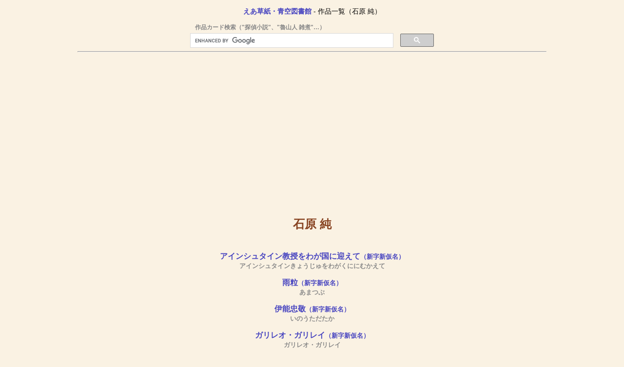

--- FILE ---
content_type: text/html; charset=utf-8
request_url: https://www.satokazzz.com/books/author/1429.html
body_size: 4532
content:
<!doctype html>
<html lang="ja">
  <head prefix="og: http://ogp.me/ns# fb: http://ogp.me/ns/fb#">
    <!-- Global site tag (gtag.js) - Google Analytics -->
<script async src="https://www.googletagmanager.com/gtag/js?id=UA-21861034-1">
</script>
<script>
  window.dataLayer = window.dataLayer || [];
  function gtag(){dataLayer.push(arguments);}
  gtag('js', new Date());

  gtag('config', 'UA-21861034-1');
  gtag('config', 'G-0L8BQTHL2S');
</script>
    <meta charset="UTF-8">
    <meta name="viewport" content="width=device-width, initial-scale=1.0, maximum-scale=1.0, user-scalable=0"/>
    <title>石原 純 作品リスト ◀ えあ草紙・青空図書館（無料・縦書き）</title>
    <meta name="Description" content="えあ草紙で読む青空文庫｜作品一覧（石原 純）">

    <meta name="twitter:card" content="summary_large_image">
    <meta name="twitter:site" content="@satokazzz">
    <meta name="twitter:creator" content="@satokazzz">
    <meta name="twitter:url" content="https://www.satokazzz.com/books/author/1429.html">
    <meta name="twitter:title" content="石原 純 作品リスト◀えあ草紙・青空図書館（無料）">
    <meta name="twitter:image" content="https://www.satokazzz.com/books/img/twitter_summary.png">
    <meta name="twitter:description" content="えあ草紙で読む青空文庫｜作品一覧（石原 純）">

    <meta property="fb:admins" content="100000516800483">
	<meta property="og:type" content="book">
    <meta property="og:title" content="石原 純 作品リスト◀えあ草紙・青空図書館（無料）">
	<meta property="og:url" content="https://www.satokazzz.com/books/author/1429.html">
	<meta property="og:site_name" content="satokazzz.com">
    <meta property="og:description" content="えあ草紙で読む青空文庫｜作品一覧（石原 純）">
    <meta property="og:image" content="https://www.satokazzz.com/books/img/facebook_og2.png">

    <meta name="keywords" content="青空文庫, 縦書き, ビューワー, ビューア, リーダー, 本, 書籍, 読書, 出版, 小説, 文学, 電子書籍, ネット小説, ネットノベル, オンライン小説, 作家, ライター, Kobo, Kobo touch, Google Playブックス">
    <link rel="shortcut icon" type="image/png" href="https://www.satokazzz.com/books/img/favicon16.png" sizes="16x16" />
    <link rel="shortcut icon" type="image/png" href="https://www.satokazzz.com/books/img/favicon32.png" sizes="32x32" />

    <script type="text/javascript" src="https://www.satokazzz.com/books/kaiten/js/jquery.min.js"></script>

    <link rel="stylesheet" type="text/css" href="https://www.satokazzz.com/books/css/opencard.css"/>

    <script>
    var trackOutboundLink = function(url) {
      ga('send', 'event', 'outbound', 'click', url, {
        'transport': 'beacon',
        'hitCallback': function(){document.location = url;}
      });
    }
    </script>

    <script async src="//pagead2.googlesyndication.com/pagead/js/adsbygoogle.js"></script>
<script>
  (adsbygoogle = window.adsbygoogle || []).push({
    google_ad_client: "ca-pub-6359777631186483",
    enable_page_level_ads: true
  });
</script>
  </head>
  <body style="background-color: #faf2e3;">
    <div id="fb-root"></div>
<script>(function(d, s, id) {
  var js, fjs = d.getElementsByTagName(s)[0];
  if (d.getElementById(id)) return;
  js = d.createElement(s); js.id = id;
  js.src = "//connect.facebook.net/ja_JP/all.js#xfbml=1";
  fjs.parentNode.insertBefore(js, fjs);
}(document, 'script', 'facebook-jssdk'));</script>

<script type="text/javascript" src="https://platform.twitter.com/widgets.js"></script>

    <p style="text-align:center; font-size: 11pt: font-weight: bold;"><a href="https://www.satokazzz.com/books/">えあ草紙・青空図書館</a> - 作品一覧（石原 純）</p>

    <div style="position: relative; max-width: 500px; min-height: 50px; margin: 0 auto;">
      <div style="text-align: left; color: #888; font-size: 9pt; font-weight:  bold; padding-left: 10px;">作品カード検索（"探偵小説"、"魯山人 雑煮"…）</div>
      <style>
        .gsc-control-searchbox-only {
          padding: 3px 0 0 0;
        }
      </style>
      <script async src="https://cse.google.com/cse.js?cx=partner-pub-6359777631186483:0823112216"></script>
      <div class="gcse-searchbox-only"></div>
    </div>

    <hr style="margin-top: 0.5em; max-width: 960px;"/>

        <div style="margin: 1em 0; text-align: center;">
<style>
.ad_responsive1 { width: 360px; 280px; }
@media(min-width: 500px) { .ad_responsive1 { width: 468px; height: 280px; } }
@media(min-width: 960px) { .ad_responsive1 { width: 960px; height: 280px; } }　
</style>
<script async src="//pagead2.googlesyndication.com/pagead/js/adsbygoogle.js"></script>
<!-- 図書カード responsive1 -->
<ins class="adsbygoogle ad_responsive1"
     style="display:inline-block; text-align: center;"
     data-ad-client="ca-pub-6359777631186483"
     data-ad-slot="8348031773"
     data-ad-format="auto"></ins>
<script>
(adsbygoogle = window.adsbygoogle || []).push({});
</script>
    </div>
    
    <div style="max-width: 728px; margin: 40px auto 40px auto;">
      <div style="text-align: center; margin-bottom: 40px;">
        <a href="https://www.satokazzz.com/books/authors/" title="インデックス・トップへ"><span style=" font-size: 18pt; font-weight: bold; color: #884422;">石原 純</span></a>
      </div>
      <div style="text-align: center; font-size: 110%;">
        <ul style="list-style-type: none!important; padding-inline-start: 0;">
                    <li>
            <p style="line-height: 1.2">
            <a href="https://www.satokazzz.com/books/bookinfo/58005.html">アインシュタイン教授をわが国に迎えて<small>（新字新仮名）</small></a><br/>
            <span style="font-size: 80%; font-weight: bold; color: #888;">アインシュタインきょうじゅをわがくににむかえて</span><br/>
            </p>
          </li>
                    <li>
            <p style="line-height: 1.2">
            <a href="https://www.satokazzz.com/books/bookinfo/58156.html">雨粒<small>（新字新仮名）</small></a><br/>
            <span style="font-size: 80%; font-weight: bold; color: #888;">あまつぶ</span><br/>
            </p>
          </li>
                    <li>
            <p style="line-height: 1.2">
            <a href="https://www.satokazzz.com/books/bookinfo/58549.html">伊能忠敬<small>（新字新仮名）</small></a><br/>
            <span style="font-size: 80%; font-weight: bold; color: #888;">いのうただたか</span><br/>
            </p>
          </li>
                    <li>
            <p style="line-height: 1.2">
            <a href="https://www.satokazzz.com/books/bookinfo/58008.html">ガリレオ・ガリレイ<small>（新字新仮名）</small></a><br/>
            <span style="font-size: 80%; font-weight: bold; color: #888;">ガリレオ・ガリレイ</span><br/>
            </p>
          </li>
                    <li>
            <p style="line-height: 1.2">
            <a href="https://www.satokazzz.com/books/bookinfo/58045.html">キュリー夫人<small>（新字新仮名）</small></a><br/>
            <span style="font-size: 80%; font-weight: bold; color: #888;">キュリーふじん</span><br/>
            </p>
          </li>
                    <li>
            <p style="line-height: 1.2">
            <a href="https://www.satokazzz.com/books/bookinfo/58046.html">グレゴール・メンデル<small>（新字新仮名）</small></a><br/>
            <span style="font-size: 80%; font-weight: bold; color: #888;">グレゴール・メンデル</span><br/>
            </p>
          </li>
                    <li>
            <p style="line-height: 1.2">
            <a href="https://www.satokazzz.com/books/bookinfo/58004.html">左千夫先生への追憶<small>（新字新仮名）</small></a><br/>
            <span style="font-size: 80%; font-weight: bold; color: #888;">さちおせんせいへのついおく</span><br/>
            </p>
          </li>
                    <li>
            <p style="line-height: 1.2">
            <a href="https://www.satokazzz.com/books/bookinfo/58160.html">ジェームズ・ワット<small>（新字新仮名）</small></a><br/>
            <span style="font-size: 80%; font-weight: bold; color: #888;">ジェームズ・ワット</span><br/>
            </p>
          </li>
                    <li>
            <p style="line-height: 1.2">
            <a href="https://www.satokazzz.com/books/bookinfo/53864.html">社会事情と科学的精神<small>（新字新仮名）</small></a><br/>
            <span style="font-size: 80%; font-weight: bold; color: #888;">しゃかいじじょうとかがくてきせいしん</span><br/>
            </p>
          </li>
                    <li>
            <p style="line-height: 1.2">
            <a href="https://www.satokazzz.com/books/bookinfo/58550.html">杉田玄白<small>（新字新仮名）</small></a><br/>
            <span style="font-size: 80%; font-weight: bold; color: #888;">すぎたげんぱく</span><br/>
            </p>
          </li>
                    <li>
            <p style="line-height: 1.2">
            <a href="https://www.satokazzz.com/books/bookinfo/58551.html">関孝和<small>（新字新仮名）</small></a><br/>
            <span style="font-size: 80%; font-weight: bold; color: #888;">せきたかかず</span><br/>
            </p>
          </li>
                    <li>
            <p style="line-height: 1.2">
            <a href="https://www.satokazzz.com/books/bookinfo/50328.html">相対性理論<small>（新字新仮名）</small></a><br/>
            <span style="font-size: 80%; font-weight: bold; color: #888;">そうたいせいりろん</span><br/>
            </p>
          </li>
                    <li>
            <p style="line-height: 1.2">
            <a href="https://www.satokazzz.com/books/bookinfo/58020.html">チャールズ・ダーウィン<small>（新字新仮名）</small></a><br/>
            <span style="font-size: 80%; font-weight: bold; color: #888;">チャールズ・ダーウィン</span><br/>
            </p>
          </li>
                    <li>
            <p style="line-height: 1.2">
            <a href="https://www.satokazzz.com/books/bookinfo/58161.html">トーマス・エディソン<small>（新字新仮名）</small></a><br/>
            <span style="font-size: 80%; font-weight: bold; color: #888;">トーマス・エディソン</span><br/>
            </p>
          </li>
                    <li>
            <p style="line-height: 1.2">
            <a href="https://www.satokazzz.com/books/bookinfo/55750.html">日本文化と科学的思想<small>（新字新仮名）</small></a><br/>
            <span style="font-size: 80%; font-weight: bold; color: #888;">にほんぶんかとかがくてきしそう</span><br/>
            </p>
          </li>
                    <li>
            <p style="line-height: 1.2">
            <a href="https://www.satokazzz.com/books/bookinfo/58021.html">ニュートン<small>（新字新仮名）</small></a><br/>
            <span style="font-size: 80%; font-weight: bold; color: #888;">ニュートン</span><br/>
            </p>
          </li>
                    <li>
            <p style="line-height: 1.2">
            <a href="https://www.satokazzz.com/books/bookinfo/58552.html">平賀源内<small>（新字新仮名）</small></a><br/>
            <span style="font-size: 80%; font-weight: bold; color: #888;">ひらがげんない</span><br/>
            </p>
          </li>
                    <li>
            <p style="line-height: 1.2">
            <a href="https://www.satokazzz.com/books/bookinfo/58047.html">ヘルムホルツ<small>（新字新仮名）</small></a><br/>
            <span style="font-size: 80%; font-weight: bold; color: #888;">ヘルムホルツ</span><br/>
            </p>
          </li>
                    <li>
            <p style="line-height: 1.2">
            <a href="https://www.satokazzz.com/books/bookinfo/58048.html">マイケル・ファラデイ<small>（新字新仮名）</small></a><br/>
            <span style="font-size: 80%; font-weight: bold; color: #888;">マイケル・ファラデイ</span><br/>
            </p>
          </li>
                    <li>
            <p style="line-height: 1.2">
            <a href="https://www.satokazzz.com/books/bookinfo/58049.html">メンデレーエフ<small>（新字新仮名）</small></a><br/>
            <span style="font-size: 80%; font-weight: bold; color: #888;">メンデレーエフ</span><br/>
            </p>
          </li>
                    <li>
            <p style="line-height: 1.2">
            <a href="https://www.satokazzz.com/books/bookinfo/58022.html">ラヴォアジエ<small>（新字新仮名）</small></a><br/>
            <span style="font-size: 80%; font-weight: bold; color: #888;">ラヴォアジエ</span><br/>
            </p>
          </li>
                    <li>
            <p style="line-height: 1.2">
            <a href="https://www.satokazzz.com/books/bookinfo/58162.html">ルイ・パストゥール<small>（新字新仮名）</small></a><br/>
            <span style="font-size: 80%; font-weight: bold; color: #888;">ルイ・パストゥール</span><br/>
            </p>
          </li>
                    <li>
            <p style="line-height: 1.2">
            <a href="https://www.satokazzz.com/books/bookinfo/58163.html">ロード・ラザフォード<small>（新字新仮名）</small></a><br/>
            <span style="font-size: 80%; font-weight: bold; color: #888;">ロード・ラザフォード</span><br/>
            </p>
          </li>
                    <li>
            <p style="line-height: 1.2">
            <a href="https://www.satokazzz.com/books/bookinfo/58023.html">ロバート・ボイル<small>（新字新仮名）</small></a><br/>
            <span style="font-size: 80%; font-weight: bold; color: #888;">ロバート・ボイル</span><br/>
            </p>
          </li>
                  </ul>
      </div>
    </div>

    <div style="margin: 2em 0; text-align: center;">
      <p style="font-size: 84%; color: #999;">広告</p>
<style>
.ad_responsive2 { width: 300px; height: 250px; }
@media(min-width: 500px) { .ad_responsive2 { width: 468px; height: 60px; } }
@media(min-width: 800px) { .ad_responsive2 { width: 720px; height: 90px; } }　
</style>
<script async src="//pagead2.googlesyndication.com/pagead/js/adsbygoogle.js"></script>
<!-- 図書カード responsive2 -->
<ins class="adsbygoogle ad_responsive2"
     style="display:inline-block; text-align: center;"
     data-ad-client="ca-pub-6359777631186483"
     data-ad-slot="5056488178"
     data-ad-format="auto"></ins>
<script>
(adsbygoogle = window.adsbygoogle || []).push({});
</script>
    </div>

    <!--
    <div style="margin: 20px auto 40px auto; text-align: center;">
      <a href="http://lifemedia.jp/aboutlifemedia.html?d=3094332" target="_blank" rel="nofollow" title="ライフメディアへ登録" onclick="trackOutboundLink('http://lifemedia.jp/aboutlifemedia.html?d=3094332'); return false;"><img src="http://lifemedia.jp/images/c.gif" border="0" width="234" height="60" alt="ライフメディアへ登録" title="ライフメディアへ登録"></a>
      <p style="margin-top: 3px; font-size: 90%; line-height: 1.5; font-weight: bold; color: #ff6600;"><big>Koboユーザー必見！</big><br/>楽天スーパーポイントとは別に<br/>価格の5%がポイントに！</p>
    </div>
    -->

    <div style="margin: 1em auto; text-align: center; max-width: 728px;">
      <div class="social4i" style="height:82px;">
        <div class="social4in" style="height:82px;float: left;">
          <div class="socialicons s4fblike" style="float:left;margin-right: 10px;">
            <div class="fb-like" data-send="true"  data-layout="box_count" data-width="55" data-height="62"  data-show-faces="false"></div>
          </div>
          <div class="socialicons s4twitter" style="float:left;margin-right: 10px;">
            <a href="https://twitter.com/share" class="twitter-share-button" data-count="vertical" data-via=""></a>
          </div>
          <div class="socialicons s4custombtn-1" style="float:left;margin-right: 10px;">
            <a href="http://b.hatena.ne.jp/entry/" class="hatena-bookmark-button" data-hatena-bookmark-layout="vertical-normal" data-hatena-bookmark-lang="ja" title="このエントリーをはてなブックマークに追加"><img src="https://b.st-hatena.com/images/entry-button/button-only@2x.png" alt="このエントリーをはてなブックマークに追加" width="20" height="20" style="border: none;" /></a><script type="text/javascript" src="https://b.st-hatena.com/js/bookmark_button.js" charset="utf-8" async="async"></script>
          </div>
        </div>
        <div style="clear:both"></div>
      </div>
    </div>

    <!--
    <div style="margin: 0 auto 30px auto; text-align: center; max-width: 728px;">
<script async src="//pagead2.googlesyndication.com/pagead/js/adsbygoogle.js"></script>
<ins class="adsbygoogle"
     style="display:block"
     data-ad-format="autorelaxed"
     data-ad-client="ca-pub-6359777631186483"
     data-ad-slot="4012329771"></ins>
<script>
     (adsbygoogle = window.adsbygoogle || []).push({});
</script>
    </div>
    -->

    <div style="margin: 0 auto 20px auto; text-align: center; max-width: 705px;">
      <div class="fb-like-box" data-href="https://www.facebook.com/pages/AIR%E8%8D%89%E7%B4%99/212573052106859" data-width="340" data-height="400" data-show-faces="true" data-stream="false" data-show-border="true" data-header="true"></div>

      <div style="clear: both;"></div>
    </div>

    <div style="margin: 1em 0; text-align: center;">
<style>
.ad_responsive3 { width: 320px; height: 100px; }
@media(min-width: 500px) { .ad_responsive3 { width: 468px; height: 60px; } }
@media(min-width: 800px) { .ad_responsive3 { width: 728px; height: 90px; } }　
</style>
<script async src="//pagead2.googlesyndication.com/pagead/js/adsbygoogle.js"></script>
<!-- 図書カード responsive3 -->
<ins class="adsbygoogle ad_responsive3"
     style="display:inline-block; text-align: center;"
     data-ad-client="ca-pub-6359777631186483"
     data-ad-slot="8009954575"
     data-ad-format="horizontal"></ins>
<script>
(adsbygoogle = window.adsbygoogle || []).push({});
</script>
    </div>

    <div style="font-size: 16pt; font-weight: bold; text-align: center;">
      <img src="https://www.satokazzz.com/books/img/library.png" width="32" height="32" alt="find" border="0" style="vertical-align: bottom;">
      <a href="https://www.satokazzz.com/books/" target="_blank">えあ草紙・青空図書館に戻る</a>
    </div>

    <hr style="clear: both; max-width: 728px; margin-top: 1em;"/>

    <div style="text-align:center; color: #666666;">
      <small><strong>&copy; 2026 <a href="https://www.satokazzz.com/">Sato Kazuhiko</a></strong></small>
    </div>

    <!-- Twitter universal website tag code -->
<script>
  !function(e,t,n,s,u,a){e.twq||(s=e.twq=function(){s.exe?s.exe.apply(s,arguments):s.queue.push(arguments);
  },s.version='1.1',s.queue=[],u=t.createElement(n),u.async=!0,u.src='//static.ads-twitter.com/uwt.js',
    a=t.getElementsByTagName(n)[0],a.parentNode.insertBefore(u,a))}(window,document,'script');
// Insert Twitter Pixel ID and Standard Event data below
twq('init','o1ves');
twq('track','PageView');
</script>
<!-- End Twitter universal website tag code -->  </body>
</html>

--- FILE ---
content_type: text/html; charset=utf-8
request_url: https://www.google.com/recaptcha/api2/aframe
body_size: 115
content:
<!DOCTYPE HTML><html><head><meta http-equiv="content-type" content="text/html; charset=UTF-8"></head><body><script nonce="hLbI_HZMQzIQhILflXr1Xw">/** Anti-fraud and anti-abuse applications only. See google.com/recaptcha */ try{var clients={'sodar':'https://pagead2.googlesyndication.com/pagead/sodar?'};window.addEventListener("message",function(a){try{if(a.source===window.parent){var b=JSON.parse(a.data);var c=clients[b['id']];if(c){var d=document.createElement('img');d.src=c+b['params']+'&rc='+(localStorage.getItem("rc::a")?sessionStorage.getItem("rc::b"):"");window.document.body.appendChild(d);sessionStorage.setItem("rc::e",parseInt(sessionStorage.getItem("rc::e")||0)+1);localStorage.setItem("rc::h",'1768820577314');}}}catch(b){}});window.parent.postMessage("_grecaptcha_ready", "*");}catch(b){}</script></body></html>